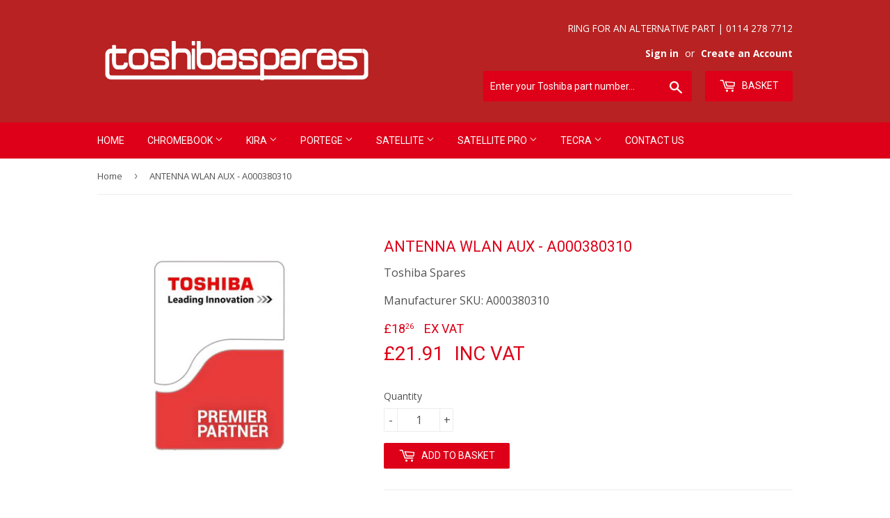

--- FILE ---
content_type: text/html; charset=utf-8
request_url: https://toshibaspares.com/products/antenna-wlan-aux-a000380310
body_size: 16550
content:
<!doctype html>
<!--[if lt IE 7]><html class="no-js lt-ie9 lt-ie8 lt-ie7" lang="en"> <![endif]-->
<!--[if IE 7]><html class="no-js lt-ie9 lt-ie8" lang="en"> <![endif]-->
<!--[if IE 8]><html class="no-js lt-ie9" lang="en"> <![endif]-->
<!--[if IE 9 ]><html class="ie9 no-js"> <![endif]-->
<!--[if (gt IE 9)|!(IE)]><!--> <html class="no-touch no-js"> <!--<![endif]-->
<head>
  <script>(function(H){H.className=H.className.replace(/\bno-js\b/,'js')})(document.documentElement)</script>
  <!-- Basic page needs ================================================== -->
  <meta charset="utf-8">
  <meta http-equiv="X-UA-Compatible" content="IE=edge,chrome=1">

  
  <link rel="shortcut icon" href="//toshibaspares.com/cdn/shop/files/icon_32x32.png?v=1613601619" type="image/png" />
  

  <!-- Title and description ================================================== -->
  <title>
  ANTENNA WLAN AUX - A000380310 &ndash; Toshiba Spares
  </title>


  
    <meta name="description" content="Image for illustration purposes only Genuine Toshiba replacement part. Standard 90 day Toshiba warranty.">
  

  <!-- Product meta ================================================== -->
  
<meta property="og:site_name" content="Toshiba Spares">
<meta property="og:url" content="https://toshibaspares.com/products/antenna-wlan-aux-a000380310">
<meta property="og:title" content="ANTENNA WLAN AUX - A000380310">
<meta property="og:type" content="product">
<meta property="og:description" content="Image for illustration purposes only Genuine Toshiba replacement part. Standard 90 day Toshiba warranty."><meta property="og:price:amount" content="18.26">
  <meta property="og:price:currency" content="GBP"><meta property="og:image" content="http://toshibaspares.com/cdn/shop/products/General_Product_Image_png_ea5b5330-7cef-4930-946e-efd63a14e7f2_1024x1024.jpg?v=1608134368">
<meta property="og:image:secure_url" content="https://toshibaspares.com/cdn/shop/products/General_Product_Image_png_ea5b5330-7cef-4930-946e-efd63a14e7f2_1024x1024.jpg?v=1608134368">


  <meta name="twitter:site" content="@cbccomputers">


  <meta name="twitter:card" content="summary_large_image">
  <meta name="twitter:image" content="https://toshibaspares.com/cdn/shop/products/General_Product_Image_png_ea5b5330-7cef-4930-946e-efd63a14e7f2_1024x1024.jpg?v=1608134368">
  <meta name="twitter:image:width" content="480">
  <meta name="twitter:image:height" content="480">

<meta name="twitter:title" content="ANTENNA WLAN AUX - A000380310">
<meta name="twitter:description" content="Image for illustration purposes only Genuine Toshiba replacement part. Standard 90 day Toshiba warranty.">


  <!-- Helpers ================================================== -->
  <link rel="canonical" href="https://toshibaspares.com/products/antenna-wlan-aux-a000380310">
  <meta name="viewport" content="width=device-width,initial-scale=1">

  <!-- CSS ================================================== -->
  <link href="//toshibaspares.com/cdn/shop/t/2/assets/theme.scss.css?v=173902947824801540631674764523" rel="stylesheet" type="text/css" media="all" />
  
  
  
  <link href="//fonts.googleapis.com/css?family=Open+Sans:400,700" rel="stylesheet" type="text/css" media="all" />


  
    
    
    <link href="//fonts.googleapis.com/css?family=Roboto:400" rel="stylesheet" type="text/css" media="all" />
  


  



  <!-- Header hook for plugins ================================================== -->
 
  <script>window.performance && window.performance.mark && window.performance.mark('shopify.content_for_header.start');</script><meta id="shopify-digital-wallet" name="shopify-digital-wallet" content="/23847209/digital_wallets/dialog">
<meta name="shopify-checkout-api-token" content="f3995ab8bc7d0521873f11d586943606">
<meta id="in-context-paypal-metadata" data-shop-id="23847209" data-venmo-supported="false" data-environment="production" data-locale="en_US" data-paypal-v4="true" data-currency="GBP">
<link rel="alternate" type="application/json+oembed" href="https://toshibaspares.com/products/antenna-wlan-aux-a000380310.oembed">
<script async="async" src="/checkouts/internal/preloads.js?locale=en-GB"></script>
<link rel="preconnect" href="https://shop.app" crossorigin="anonymous">
<script async="async" src="https://shop.app/checkouts/internal/preloads.js?locale=en-GB&shop_id=23847209" crossorigin="anonymous"></script>
<script id="apple-pay-shop-capabilities" type="application/json">{"shopId":23847209,"countryCode":"GB","currencyCode":"GBP","merchantCapabilities":["supports3DS"],"merchantId":"gid:\/\/shopify\/Shop\/23847209","merchantName":"Toshiba Spares","requiredBillingContactFields":["postalAddress","email"],"requiredShippingContactFields":["postalAddress","email"],"shippingType":"shipping","supportedNetworks":["visa","maestro","masterCard","amex","discover","elo"],"total":{"type":"pending","label":"Toshiba Spares","amount":"1.00"},"shopifyPaymentsEnabled":true,"supportsSubscriptions":true}</script>
<script id="shopify-features" type="application/json">{"accessToken":"f3995ab8bc7d0521873f11d586943606","betas":["rich-media-storefront-analytics"],"domain":"toshibaspares.com","predictiveSearch":true,"shopId":23847209,"locale":"en"}</script>
<script>var Shopify = Shopify || {};
Shopify.shop = "toshiba-spares.myshopify.com";
Shopify.locale = "en";
Shopify.currency = {"active":"GBP","rate":"1.0"};
Shopify.country = "GB";
Shopify.theme = {"name":"supply","id":199805387,"schema_name":"Supply","schema_version":"2.4.1","theme_store_id":679,"role":"main"};
Shopify.theme.handle = "null";
Shopify.theme.style = {"id":null,"handle":null};
Shopify.cdnHost = "toshibaspares.com/cdn";
Shopify.routes = Shopify.routes || {};
Shopify.routes.root = "/";</script>
<script type="module">!function(o){(o.Shopify=o.Shopify||{}).modules=!0}(window);</script>
<script>!function(o){function n(){var o=[];function n(){o.push(Array.prototype.slice.apply(arguments))}return n.q=o,n}var t=o.Shopify=o.Shopify||{};t.loadFeatures=n(),t.autoloadFeatures=n()}(window);</script>
<script>
  window.ShopifyPay = window.ShopifyPay || {};
  window.ShopifyPay.apiHost = "shop.app\/pay";
  window.ShopifyPay.redirectState = null;
</script>
<script id="shop-js-analytics" type="application/json">{"pageType":"product"}</script>
<script defer="defer" async type="module" src="//toshibaspares.com/cdn/shopifycloud/shop-js/modules/v2/client.init-shop-cart-sync_IZsNAliE.en.esm.js"></script>
<script defer="defer" async type="module" src="//toshibaspares.com/cdn/shopifycloud/shop-js/modules/v2/chunk.common_0OUaOowp.esm.js"></script>
<script type="module">
  await import("//toshibaspares.com/cdn/shopifycloud/shop-js/modules/v2/client.init-shop-cart-sync_IZsNAliE.en.esm.js");
await import("//toshibaspares.com/cdn/shopifycloud/shop-js/modules/v2/chunk.common_0OUaOowp.esm.js");

  window.Shopify.SignInWithShop?.initShopCartSync?.({"fedCMEnabled":true,"windoidEnabled":true});

</script>
<script>
  window.Shopify = window.Shopify || {};
  if (!window.Shopify.featureAssets) window.Shopify.featureAssets = {};
  window.Shopify.featureAssets['shop-js'] = {"shop-cart-sync":["modules/v2/client.shop-cart-sync_DLOhI_0X.en.esm.js","modules/v2/chunk.common_0OUaOowp.esm.js"],"init-fed-cm":["modules/v2/client.init-fed-cm_C6YtU0w6.en.esm.js","modules/v2/chunk.common_0OUaOowp.esm.js"],"shop-button":["modules/v2/client.shop-button_BCMx7GTG.en.esm.js","modules/v2/chunk.common_0OUaOowp.esm.js"],"shop-cash-offers":["modules/v2/client.shop-cash-offers_BT26qb5j.en.esm.js","modules/v2/chunk.common_0OUaOowp.esm.js","modules/v2/chunk.modal_CGo_dVj3.esm.js"],"init-windoid":["modules/v2/client.init-windoid_B9PkRMql.en.esm.js","modules/v2/chunk.common_0OUaOowp.esm.js"],"init-shop-email-lookup-coordinator":["modules/v2/client.init-shop-email-lookup-coordinator_DZkqjsbU.en.esm.js","modules/v2/chunk.common_0OUaOowp.esm.js"],"shop-toast-manager":["modules/v2/client.shop-toast-manager_Di2EnuM7.en.esm.js","modules/v2/chunk.common_0OUaOowp.esm.js"],"shop-login-button":["modules/v2/client.shop-login-button_BtqW_SIO.en.esm.js","modules/v2/chunk.common_0OUaOowp.esm.js","modules/v2/chunk.modal_CGo_dVj3.esm.js"],"avatar":["modules/v2/client.avatar_BTnouDA3.en.esm.js"],"pay-button":["modules/v2/client.pay-button_CWa-C9R1.en.esm.js","modules/v2/chunk.common_0OUaOowp.esm.js"],"init-shop-cart-sync":["modules/v2/client.init-shop-cart-sync_IZsNAliE.en.esm.js","modules/v2/chunk.common_0OUaOowp.esm.js"],"init-customer-accounts":["modules/v2/client.init-customer-accounts_DenGwJTU.en.esm.js","modules/v2/client.shop-login-button_BtqW_SIO.en.esm.js","modules/v2/chunk.common_0OUaOowp.esm.js","modules/v2/chunk.modal_CGo_dVj3.esm.js"],"init-shop-for-new-customer-accounts":["modules/v2/client.init-shop-for-new-customer-accounts_JdHXxpS9.en.esm.js","modules/v2/client.shop-login-button_BtqW_SIO.en.esm.js","modules/v2/chunk.common_0OUaOowp.esm.js","modules/v2/chunk.modal_CGo_dVj3.esm.js"],"init-customer-accounts-sign-up":["modules/v2/client.init-customer-accounts-sign-up_D6__K_p8.en.esm.js","modules/v2/client.shop-login-button_BtqW_SIO.en.esm.js","modules/v2/chunk.common_0OUaOowp.esm.js","modules/v2/chunk.modal_CGo_dVj3.esm.js"],"checkout-modal":["modules/v2/client.checkout-modal_C_ZQDY6s.en.esm.js","modules/v2/chunk.common_0OUaOowp.esm.js","modules/v2/chunk.modal_CGo_dVj3.esm.js"],"shop-follow-button":["modules/v2/client.shop-follow-button_XetIsj8l.en.esm.js","modules/v2/chunk.common_0OUaOowp.esm.js","modules/v2/chunk.modal_CGo_dVj3.esm.js"],"lead-capture":["modules/v2/client.lead-capture_DvA72MRN.en.esm.js","modules/v2/chunk.common_0OUaOowp.esm.js","modules/v2/chunk.modal_CGo_dVj3.esm.js"],"shop-login":["modules/v2/client.shop-login_ClXNxyh6.en.esm.js","modules/v2/chunk.common_0OUaOowp.esm.js","modules/v2/chunk.modal_CGo_dVj3.esm.js"],"payment-terms":["modules/v2/client.payment-terms_CNlwjfZz.en.esm.js","modules/v2/chunk.common_0OUaOowp.esm.js","modules/v2/chunk.modal_CGo_dVj3.esm.js"]};
</script>
<script id="__st">var __st={"a":23847209,"offset":0,"reqid":"e6d73034-08b8-4da7-b437-0480856e2e6f-1768424628","pageurl":"toshibaspares.com\/products\/antenna-wlan-aux-a000380310","u":"0f7f9fa13da1","p":"product","rtyp":"product","rid":5509906071713};</script>
<script>window.ShopifyPaypalV4VisibilityTracking = true;</script>
<script id="captcha-bootstrap">!function(){'use strict';const t='contact',e='account',n='new_comment',o=[[t,t],['blogs',n],['comments',n],[t,'customer']],c=[[e,'customer_login'],[e,'guest_login'],[e,'recover_customer_password'],[e,'create_customer']],r=t=>t.map((([t,e])=>`form[action*='/${t}']:not([data-nocaptcha='true']) input[name='form_type'][value='${e}']`)).join(','),a=t=>()=>t?[...document.querySelectorAll(t)].map((t=>t.form)):[];function s(){const t=[...o],e=r(t);return a(e)}const i='password',u='form_key',d=['recaptcha-v3-token','g-recaptcha-response','h-captcha-response',i],f=()=>{try{return window.sessionStorage}catch{return}},m='__shopify_v',_=t=>t.elements[u];function p(t,e,n=!1){try{const o=window.sessionStorage,c=JSON.parse(o.getItem(e)),{data:r}=function(t){const{data:e,action:n}=t;return t[m]||n?{data:e,action:n}:{data:t,action:n}}(c);for(const[e,n]of Object.entries(r))t.elements[e]&&(t.elements[e].value=n);n&&o.removeItem(e)}catch(o){console.error('form repopulation failed',{error:o})}}const l='form_type',E='cptcha';function T(t){t.dataset[E]=!0}const w=window,h=w.document,L='Shopify',v='ce_forms',y='captcha';let A=!1;((t,e)=>{const n=(g='f06e6c50-85a8-45c8-87d0-21a2b65856fe',I='https://cdn.shopify.com/shopifycloud/storefront-forms-hcaptcha/ce_storefront_forms_captcha_hcaptcha.v1.5.2.iife.js',D={infoText:'Protected by hCaptcha',privacyText:'Privacy',termsText:'Terms'},(t,e,n)=>{const o=w[L][v],c=o.bindForm;if(c)return c(t,g,e,D).then(n);var r;o.q.push([[t,g,e,D],n]),r=I,A||(h.body.append(Object.assign(h.createElement('script'),{id:'captcha-provider',async:!0,src:r})),A=!0)});var g,I,D;w[L]=w[L]||{},w[L][v]=w[L][v]||{},w[L][v].q=[],w[L][y]=w[L][y]||{},w[L][y].protect=function(t,e){n(t,void 0,e),T(t)},Object.freeze(w[L][y]),function(t,e,n,w,h,L){const[v,y,A,g]=function(t,e,n){const i=e?o:[],u=t?c:[],d=[...i,...u],f=r(d),m=r(i),_=r(d.filter((([t,e])=>n.includes(e))));return[a(f),a(m),a(_),s()]}(w,h,L),I=t=>{const e=t.target;return e instanceof HTMLFormElement?e:e&&e.form},D=t=>v().includes(t);t.addEventListener('submit',(t=>{const e=I(t);if(!e)return;const n=D(e)&&!e.dataset.hcaptchaBound&&!e.dataset.recaptchaBound,o=_(e),c=g().includes(e)&&(!o||!o.value);(n||c)&&t.preventDefault(),c&&!n&&(function(t){try{if(!f())return;!function(t){const e=f();if(!e)return;const n=_(t);if(!n)return;const o=n.value;o&&e.removeItem(o)}(t);const e=Array.from(Array(32),(()=>Math.random().toString(36)[2])).join('');!function(t,e){_(t)||t.append(Object.assign(document.createElement('input'),{type:'hidden',name:u})),t.elements[u].value=e}(t,e),function(t,e){const n=f();if(!n)return;const o=[...t.querySelectorAll(`input[type='${i}']`)].map((({name:t})=>t)),c=[...d,...o],r={};for(const[a,s]of new FormData(t).entries())c.includes(a)||(r[a]=s);n.setItem(e,JSON.stringify({[m]:1,action:t.action,data:r}))}(t,e)}catch(e){console.error('failed to persist form',e)}}(e),e.submit())}));const S=(t,e)=>{t&&!t.dataset[E]&&(n(t,e.some((e=>e===t))),T(t))};for(const o of['focusin','change'])t.addEventListener(o,(t=>{const e=I(t);D(e)&&S(e,y())}));const B=e.get('form_key'),M=e.get(l),P=B&&M;t.addEventListener('DOMContentLoaded',(()=>{const t=y();if(P)for(const e of t)e.elements[l].value===M&&p(e,B);[...new Set([...A(),...v().filter((t=>'true'===t.dataset.shopifyCaptcha))])].forEach((e=>S(e,t)))}))}(h,new URLSearchParams(w.location.search),n,t,e,['guest_login'])})(!0,!0)}();</script>
<script integrity="sha256-4kQ18oKyAcykRKYeNunJcIwy7WH5gtpwJnB7kiuLZ1E=" data-source-attribution="shopify.loadfeatures" defer="defer" src="//toshibaspares.com/cdn/shopifycloud/storefront/assets/storefront/load_feature-a0a9edcb.js" crossorigin="anonymous"></script>
<script crossorigin="anonymous" defer="defer" src="//toshibaspares.com/cdn/shopifycloud/storefront/assets/shopify_pay/storefront-65b4c6d7.js?v=20250812"></script>
<script data-source-attribution="shopify.dynamic_checkout.dynamic.init">var Shopify=Shopify||{};Shopify.PaymentButton=Shopify.PaymentButton||{isStorefrontPortableWallets:!0,init:function(){window.Shopify.PaymentButton.init=function(){};var t=document.createElement("script");t.src="https://toshibaspares.com/cdn/shopifycloud/portable-wallets/latest/portable-wallets.en.js",t.type="module",document.head.appendChild(t)}};
</script>
<script data-source-attribution="shopify.dynamic_checkout.buyer_consent">
  function portableWalletsHideBuyerConsent(e){var t=document.getElementById("shopify-buyer-consent"),n=document.getElementById("shopify-subscription-policy-button");t&&n&&(t.classList.add("hidden"),t.setAttribute("aria-hidden","true"),n.removeEventListener("click",e))}function portableWalletsShowBuyerConsent(e){var t=document.getElementById("shopify-buyer-consent"),n=document.getElementById("shopify-subscription-policy-button");t&&n&&(t.classList.remove("hidden"),t.removeAttribute("aria-hidden"),n.addEventListener("click",e))}window.Shopify?.PaymentButton&&(window.Shopify.PaymentButton.hideBuyerConsent=portableWalletsHideBuyerConsent,window.Shopify.PaymentButton.showBuyerConsent=portableWalletsShowBuyerConsent);
</script>
<script data-source-attribution="shopify.dynamic_checkout.cart.bootstrap">document.addEventListener("DOMContentLoaded",(function(){function t(){return document.querySelector("shopify-accelerated-checkout-cart, shopify-accelerated-checkout")}if(t())Shopify.PaymentButton.init();else{new MutationObserver((function(e,n){t()&&(Shopify.PaymentButton.init(),n.disconnect())})).observe(document.body,{childList:!0,subtree:!0})}}));
</script>
<link id="shopify-accelerated-checkout-styles" rel="stylesheet" media="screen" href="https://toshibaspares.com/cdn/shopifycloud/portable-wallets/latest/accelerated-checkout-backwards-compat.css" crossorigin="anonymous">
<style id="shopify-accelerated-checkout-cart">
        #shopify-buyer-consent {
  margin-top: 1em;
  display: inline-block;
  width: 100%;
}

#shopify-buyer-consent.hidden {
  display: none;
}

#shopify-subscription-policy-button {
  background: none;
  border: none;
  padding: 0;
  text-decoration: underline;
  font-size: inherit;
  cursor: pointer;
}

#shopify-subscription-policy-button::before {
  box-shadow: none;
}

      </style>

<script>window.performance && window.performance.mark && window.performance.mark('shopify.content_for_header.end');</script>

  

<!--[if lt IE 9]>
<script src="//cdnjs.cloudflare.com/ajax/libs/html5shiv/3.7.2/html5shiv.min.js" type="text/javascript"></script>
<script src="//toshibaspares.com/cdn/shop/t/2/assets/respond.min.js?10" type="text/javascript"></script>
<link href="//toshibaspares.com/cdn/shop/t/2/assets/respond-proxy.html" id="respond-proxy" rel="respond-proxy" />
<link href="//toshibaspares.com/search?q=8e829d4395d04ba56103397a7bb382f0" id="respond-redirect" rel="respond-redirect" />
<script src="//toshibaspares.com/search?q=8e829d4395d04ba56103397a7bb382f0" type="text/javascript"></script>
<![endif]-->
<!--[if (lte IE 9) ]><script src="//toshibaspares.com/cdn/shop/t/2/assets/match-media.min.js?10" type="text/javascript"></script><![endif]-->


  
  

  <script src="//ajax.googleapis.com/ajax/libs/jquery/1.11.0/jquery.min.js" type="text/javascript"></script>
  
  <!--[if (gt IE 9)|!(IE)]><!--><script src="//toshibaspares.com/cdn/shop/t/2/assets/lazysizes.min.js?v=8147953233334221341506078201" async="async"></script><!--<![endif]-->
  <!--[if lte IE 9]><script src="//toshibaspares.com/cdn/shop/t/2/assets/lazysizes.min.js?v=8147953233334221341506078201"></script><![endif]-->

  <!--[if (gt IE 9)|!(IE)]><!--><script src="//toshibaspares.com/cdn/shop/t/2/assets/vendor.js?v=122134087407227584631506078202" defer="defer"></script><!--<![endif]-->
  <!--[if lte IE 9]><script src="//toshibaspares.com/cdn/shop/t/2/assets/vendor.js?v=122134087407227584631506078202"></script><![endif]-->

  <!--[if (gt IE 9)|!(IE)]><!--><script src="//toshibaspares.com/cdn/shop/t/2/assets/theme.js?v=15171658488435550931509450335" defer="defer"></script><!--<![endif]-->
  <!--[if lte IE 9]><script src="//toshibaspares.com/cdn/shop/t/2/assets/theme.js?v=15171658488435550931509450335"></script><![endif]-->


<link href="https://monorail-edge.shopifysvc.com" rel="dns-prefetch">
<script>(function(){if ("sendBeacon" in navigator && "performance" in window) {try {var session_token_from_headers = performance.getEntriesByType('navigation')[0].serverTiming.find(x => x.name == '_s').description;} catch {var session_token_from_headers = undefined;}var session_cookie_matches = document.cookie.match(/_shopify_s=([^;]*)/);var session_token_from_cookie = session_cookie_matches && session_cookie_matches.length === 2 ? session_cookie_matches[1] : "";var session_token = session_token_from_headers || session_token_from_cookie || "";function handle_abandonment_event(e) {var entries = performance.getEntries().filter(function(entry) {return /monorail-edge.shopifysvc.com/.test(entry.name);});if (!window.abandonment_tracked && entries.length === 0) {window.abandonment_tracked = true;var currentMs = Date.now();var navigation_start = performance.timing.navigationStart;var payload = {shop_id: 23847209,url: window.location.href,navigation_start,duration: currentMs - navigation_start,session_token,page_type: "product"};window.navigator.sendBeacon("https://monorail-edge.shopifysvc.com/v1/produce", JSON.stringify({schema_id: "online_store_buyer_site_abandonment/1.1",payload: payload,metadata: {event_created_at_ms: currentMs,event_sent_at_ms: currentMs}}));}}window.addEventListener('pagehide', handle_abandonment_event);}}());</script>
<script id="web-pixels-manager-setup">(function e(e,d,r,n,o){if(void 0===o&&(o={}),!Boolean(null===(a=null===(i=window.Shopify)||void 0===i?void 0:i.analytics)||void 0===a?void 0:a.replayQueue)){var i,a;window.Shopify=window.Shopify||{};var t=window.Shopify;t.analytics=t.analytics||{};var s=t.analytics;s.replayQueue=[],s.publish=function(e,d,r){return s.replayQueue.push([e,d,r]),!0};try{self.performance.mark("wpm:start")}catch(e){}var l=function(){var e={modern:/Edge?\/(1{2}[4-9]|1[2-9]\d|[2-9]\d{2}|\d{4,})\.\d+(\.\d+|)|Firefox\/(1{2}[4-9]|1[2-9]\d|[2-9]\d{2}|\d{4,})\.\d+(\.\d+|)|Chrom(ium|e)\/(9{2}|\d{3,})\.\d+(\.\d+|)|(Maci|X1{2}).+ Version\/(15\.\d+|(1[6-9]|[2-9]\d|\d{3,})\.\d+)([,.]\d+|)( \(\w+\)|)( Mobile\/\w+|) Safari\/|Chrome.+OPR\/(9{2}|\d{3,})\.\d+\.\d+|(CPU[ +]OS|iPhone[ +]OS|CPU[ +]iPhone|CPU IPhone OS|CPU iPad OS)[ +]+(15[._]\d+|(1[6-9]|[2-9]\d|\d{3,})[._]\d+)([._]\d+|)|Android:?[ /-](13[3-9]|1[4-9]\d|[2-9]\d{2}|\d{4,})(\.\d+|)(\.\d+|)|Android.+Firefox\/(13[5-9]|1[4-9]\d|[2-9]\d{2}|\d{4,})\.\d+(\.\d+|)|Android.+Chrom(ium|e)\/(13[3-9]|1[4-9]\d|[2-9]\d{2}|\d{4,})\.\d+(\.\d+|)|SamsungBrowser\/([2-9]\d|\d{3,})\.\d+/,legacy:/Edge?\/(1[6-9]|[2-9]\d|\d{3,})\.\d+(\.\d+|)|Firefox\/(5[4-9]|[6-9]\d|\d{3,})\.\d+(\.\d+|)|Chrom(ium|e)\/(5[1-9]|[6-9]\d|\d{3,})\.\d+(\.\d+|)([\d.]+$|.*Safari\/(?![\d.]+ Edge\/[\d.]+$))|(Maci|X1{2}).+ Version\/(10\.\d+|(1[1-9]|[2-9]\d|\d{3,})\.\d+)([,.]\d+|)( \(\w+\)|)( Mobile\/\w+|) Safari\/|Chrome.+OPR\/(3[89]|[4-9]\d|\d{3,})\.\d+\.\d+|(CPU[ +]OS|iPhone[ +]OS|CPU[ +]iPhone|CPU IPhone OS|CPU iPad OS)[ +]+(10[._]\d+|(1[1-9]|[2-9]\d|\d{3,})[._]\d+)([._]\d+|)|Android:?[ /-](13[3-9]|1[4-9]\d|[2-9]\d{2}|\d{4,})(\.\d+|)(\.\d+|)|Mobile Safari.+OPR\/([89]\d|\d{3,})\.\d+\.\d+|Android.+Firefox\/(13[5-9]|1[4-9]\d|[2-9]\d{2}|\d{4,})\.\d+(\.\d+|)|Android.+Chrom(ium|e)\/(13[3-9]|1[4-9]\d|[2-9]\d{2}|\d{4,})\.\d+(\.\d+|)|Android.+(UC? ?Browser|UCWEB|U3)[ /]?(15\.([5-9]|\d{2,})|(1[6-9]|[2-9]\d|\d{3,})\.\d+)\.\d+|SamsungBrowser\/(5\.\d+|([6-9]|\d{2,})\.\d+)|Android.+MQ{2}Browser\/(14(\.(9|\d{2,})|)|(1[5-9]|[2-9]\d|\d{3,})(\.\d+|))(\.\d+|)|K[Aa][Ii]OS\/(3\.\d+|([4-9]|\d{2,})\.\d+)(\.\d+|)/},d=e.modern,r=e.legacy,n=navigator.userAgent;return n.match(d)?"modern":n.match(r)?"legacy":"unknown"}(),u="modern"===l?"modern":"legacy",c=(null!=n?n:{modern:"",legacy:""})[u],f=function(e){return[e.baseUrl,"/wpm","/b",e.hashVersion,"modern"===e.buildTarget?"m":"l",".js"].join("")}({baseUrl:d,hashVersion:r,buildTarget:u}),m=function(e){var d=e.version,r=e.bundleTarget,n=e.surface,o=e.pageUrl,i=e.monorailEndpoint;return{emit:function(e){var a=e.status,t=e.errorMsg,s=(new Date).getTime(),l=JSON.stringify({metadata:{event_sent_at_ms:s},events:[{schema_id:"web_pixels_manager_load/3.1",payload:{version:d,bundle_target:r,page_url:o,status:a,surface:n,error_msg:t},metadata:{event_created_at_ms:s}}]});if(!i)return console&&console.warn&&console.warn("[Web Pixels Manager] No Monorail endpoint provided, skipping logging."),!1;try{return self.navigator.sendBeacon.bind(self.navigator)(i,l)}catch(e){}var u=new XMLHttpRequest;try{return u.open("POST",i,!0),u.setRequestHeader("Content-Type","text/plain"),u.send(l),!0}catch(e){return console&&console.warn&&console.warn("[Web Pixels Manager] Got an unhandled error while logging to Monorail."),!1}}}}({version:r,bundleTarget:l,surface:e.surface,pageUrl:self.location.href,monorailEndpoint:e.monorailEndpoint});try{o.browserTarget=l,function(e){var d=e.src,r=e.async,n=void 0===r||r,o=e.onload,i=e.onerror,a=e.sri,t=e.scriptDataAttributes,s=void 0===t?{}:t,l=document.createElement("script"),u=document.querySelector("head"),c=document.querySelector("body");if(l.async=n,l.src=d,a&&(l.integrity=a,l.crossOrigin="anonymous"),s)for(var f in s)if(Object.prototype.hasOwnProperty.call(s,f))try{l.dataset[f]=s[f]}catch(e){}if(o&&l.addEventListener("load",o),i&&l.addEventListener("error",i),u)u.appendChild(l);else{if(!c)throw new Error("Did not find a head or body element to append the script");c.appendChild(l)}}({src:f,async:!0,onload:function(){if(!function(){var e,d;return Boolean(null===(d=null===(e=window.Shopify)||void 0===e?void 0:e.analytics)||void 0===d?void 0:d.initialized)}()){var d=window.webPixelsManager.init(e)||void 0;if(d){var r=window.Shopify.analytics;r.replayQueue.forEach((function(e){var r=e[0],n=e[1],o=e[2];d.publishCustomEvent(r,n,o)})),r.replayQueue=[],r.publish=d.publishCustomEvent,r.visitor=d.visitor,r.initialized=!0}}},onerror:function(){return m.emit({status:"failed",errorMsg:"".concat(f," has failed to load")})},sri:function(e){var d=/^sha384-[A-Za-z0-9+/=]+$/;return"string"==typeof e&&d.test(e)}(c)?c:"",scriptDataAttributes:o}),m.emit({status:"loading"})}catch(e){m.emit({status:"failed",errorMsg:(null==e?void 0:e.message)||"Unknown error"})}}})({shopId: 23847209,storefrontBaseUrl: "https://toshibaspares.com",extensionsBaseUrl: "https://extensions.shopifycdn.com/cdn/shopifycloud/web-pixels-manager",monorailEndpoint: "https://monorail-edge.shopifysvc.com/unstable/produce_batch",surface: "storefront-renderer",enabledBetaFlags: ["2dca8a86","a0d5f9d2"],webPixelsConfigList: [{"id":"197689718","eventPayloadVersion":"v1","runtimeContext":"LAX","scriptVersion":"1","type":"CUSTOM","privacyPurposes":["ANALYTICS"],"name":"Google Analytics tag (migrated)"},{"id":"shopify-app-pixel","configuration":"{}","eventPayloadVersion":"v1","runtimeContext":"STRICT","scriptVersion":"0450","apiClientId":"shopify-pixel","type":"APP","privacyPurposes":["ANALYTICS","MARKETING"]},{"id":"shopify-custom-pixel","eventPayloadVersion":"v1","runtimeContext":"LAX","scriptVersion":"0450","apiClientId":"shopify-pixel","type":"CUSTOM","privacyPurposes":["ANALYTICS","MARKETING"]}],isMerchantRequest: false,initData: {"shop":{"name":"Toshiba Spares","paymentSettings":{"currencyCode":"GBP"},"myshopifyDomain":"toshiba-spares.myshopify.com","countryCode":"GB","storefrontUrl":"https:\/\/toshibaspares.com"},"customer":null,"cart":null,"checkout":null,"productVariants":[{"price":{"amount":18.26,"currencyCode":"GBP"},"product":{"title":"ANTENNA WLAN AUX - A000380310","vendor":"Toshiba Spares","id":"5509906071713","untranslatedTitle":"ANTENNA WLAN AUX - A000380310","url":"\/products\/antenna-wlan-aux-a000380310","type":"ANTENNA WLAN AUX"},"id":"35585972699297","image":{"src":"\/\/toshibaspares.com\/cdn\/shop\/products\/General_Product_Image_png_ea5b5330-7cef-4930-946e-efd63a14e7f2.jpg?v=1608134368"},"sku":"A000380310","title":"Default Title","untranslatedTitle":"Default Title"}],"purchasingCompany":null},},"https://toshibaspares.com/cdn","7cecd0b6w90c54c6cpe92089d5m57a67346",{"modern":"","legacy":""},{"shopId":"23847209","storefrontBaseUrl":"https:\/\/toshibaspares.com","extensionBaseUrl":"https:\/\/extensions.shopifycdn.com\/cdn\/shopifycloud\/web-pixels-manager","surface":"storefront-renderer","enabledBetaFlags":"[\"2dca8a86\", \"a0d5f9d2\"]","isMerchantRequest":"false","hashVersion":"7cecd0b6w90c54c6cpe92089d5m57a67346","publish":"custom","events":"[[\"page_viewed\",{}],[\"product_viewed\",{\"productVariant\":{\"price\":{\"amount\":18.26,\"currencyCode\":\"GBP\"},\"product\":{\"title\":\"ANTENNA WLAN AUX - A000380310\",\"vendor\":\"Toshiba Spares\",\"id\":\"5509906071713\",\"untranslatedTitle\":\"ANTENNA WLAN AUX - A000380310\",\"url\":\"\/products\/antenna-wlan-aux-a000380310\",\"type\":\"ANTENNA WLAN AUX\"},\"id\":\"35585972699297\",\"image\":{\"src\":\"\/\/toshibaspares.com\/cdn\/shop\/products\/General_Product_Image_png_ea5b5330-7cef-4930-946e-efd63a14e7f2.jpg?v=1608134368\"},\"sku\":\"A000380310\",\"title\":\"Default Title\",\"untranslatedTitle\":\"Default Title\"}}]]"});</script><script>
  window.ShopifyAnalytics = window.ShopifyAnalytics || {};
  window.ShopifyAnalytics.meta = window.ShopifyAnalytics.meta || {};
  window.ShopifyAnalytics.meta.currency = 'GBP';
  var meta = {"product":{"id":5509906071713,"gid":"gid:\/\/shopify\/Product\/5509906071713","vendor":"Toshiba Spares","type":"ANTENNA WLAN AUX","handle":"antenna-wlan-aux-a000380310","variants":[{"id":35585972699297,"price":1826,"name":"ANTENNA WLAN AUX - A000380310","public_title":null,"sku":"A000380310"}],"remote":false},"page":{"pageType":"product","resourceType":"product","resourceId":5509906071713,"requestId":"e6d73034-08b8-4da7-b437-0480856e2e6f-1768424628"}};
  for (var attr in meta) {
    window.ShopifyAnalytics.meta[attr] = meta[attr];
  }
</script>
<script class="analytics">
  (function () {
    var customDocumentWrite = function(content) {
      var jquery = null;

      if (window.jQuery) {
        jquery = window.jQuery;
      } else if (window.Checkout && window.Checkout.$) {
        jquery = window.Checkout.$;
      }

      if (jquery) {
        jquery('body').append(content);
      }
    };

    var hasLoggedConversion = function(token) {
      if (token) {
        return document.cookie.indexOf('loggedConversion=' + token) !== -1;
      }
      return false;
    }

    var setCookieIfConversion = function(token) {
      if (token) {
        var twoMonthsFromNow = new Date(Date.now());
        twoMonthsFromNow.setMonth(twoMonthsFromNow.getMonth() + 2);

        document.cookie = 'loggedConversion=' + token + '; expires=' + twoMonthsFromNow;
      }
    }

    var trekkie = window.ShopifyAnalytics.lib = window.trekkie = window.trekkie || [];
    if (trekkie.integrations) {
      return;
    }
    trekkie.methods = [
      'identify',
      'page',
      'ready',
      'track',
      'trackForm',
      'trackLink'
    ];
    trekkie.factory = function(method) {
      return function() {
        var args = Array.prototype.slice.call(arguments);
        args.unshift(method);
        trekkie.push(args);
        return trekkie;
      };
    };
    for (var i = 0; i < trekkie.methods.length; i++) {
      var key = trekkie.methods[i];
      trekkie[key] = trekkie.factory(key);
    }
    trekkie.load = function(config) {
      trekkie.config = config || {};
      trekkie.config.initialDocumentCookie = document.cookie;
      var first = document.getElementsByTagName('script')[0];
      var script = document.createElement('script');
      script.type = 'text/javascript';
      script.onerror = function(e) {
        var scriptFallback = document.createElement('script');
        scriptFallback.type = 'text/javascript';
        scriptFallback.onerror = function(error) {
                var Monorail = {
      produce: function produce(monorailDomain, schemaId, payload) {
        var currentMs = new Date().getTime();
        var event = {
          schema_id: schemaId,
          payload: payload,
          metadata: {
            event_created_at_ms: currentMs,
            event_sent_at_ms: currentMs
          }
        };
        return Monorail.sendRequest("https://" + monorailDomain + "/v1/produce", JSON.stringify(event));
      },
      sendRequest: function sendRequest(endpointUrl, payload) {
        // Try the sendBeacon API
        if (window && window.navigator && typeof window.navigator.sendBeacon === 'function' && typeof window.Blob === 'function' && !Monorail.isIos12()) {
          var blobData = new window.Blob([payload], {
            type: 'text/plain'
          });

          if (window.navigator.sendBeacon(endpointUrl, blobData)) {
            return true;
          } // sendBeacon was not successful

        } // XHR beacon

        var xhr = new XMLHttpRequest();

        try {
          xhr.open('POST', endpointUrl);
          xhr.setRequestHeader('Content-Type', 'text/plain');
          xhr.send(payload);
        } catch (e) {
          console.log(e);
        }

        return false;
      },
      isIos12: function isIos12() {
        return window.navigator.userAgent.lastIndexOf('iPhone; CPU iPhone OS 12_') !== -1 || window.navigator.userAgent.lastIndexOf('iPad; CPU OS 12_') !== -1;
      }
    };
    Monorail.produce('monorail-edge.shopifysvc.com',
      'trekkie_storefront_load_errors/1.1',
      {shop_id: 23847209,
      theme_id: 199805387,
      app_name: "storefront",
      context_url: window.location.href,
      source_url: "//toshibaspares.com/cdn/s/trekkie.storefront.55c6279c31a6628627b2ba1c5ff367020da294e2.min.js"});

        };
        scriptFallback.async = true;
        scriptFallback.src = '//toshibaspares.com/cdn/s/trekkie.storefront.55c6279c31a6628627b2ba1c5ff367020da294e2.min.js';
        first.parentNode.insertBefore(scriptFallback, first);
      };
      script.async = true;
      script.src = '//toshibaspares.com/cdn/s/trekkie.storefront.55c6279c31a6628627b2ba1c5ff367020da294e2.min.js';
      first.parentNode.insertBefore(script, first);
    };
    trekkie.load(
      {"Trekkie":{"appName":"storefront","development":false,"defaultAttributes":{"shopId":23847209,"isMerchantRequest":null,"themeId":199805387,"themeCityHash":"2651890405942405539","contentLanguage":"en","currency":"GBP","eventMetadataId":"a1487bd0-e4c4-49fe-a4d6-298d067d2dec"},"isServerSideCookieWritingEnabled":true,"monorailRegion":"shop_domain","enabledBetaFlags":["65f19447"]},"Session Attribution":{},"S2S":{"facebookCapiEnabled":false,"source":"trekkie-storefront-renderer","apiClientId":580111}}
    );

    var loaded = false;
    trekkie.ready(function() {
      if (loaded) return;
      loaded = true;

      window.ShopifyAnalytics.lib = window.trekkie;

      var originalDocumentWrite = document.write;
      document.write = customDocumentWrite;
      try { window.ShopifyAnalytics.merchantGoogleAnalytics.call(this); } catch(error) {};
      document.write = originalDocumentWrite;

      window.ShopifyAnalytics.lib.page(null,{"pageType":"product","resourceType":"product","resourceId":5509906071713,"requestId":"e6d73034-08b8-4da7-b437-0480856e2e6f-1768424628","shopifyEmitted":true});

      var match = window.location.pathname.match(/checkouts\/(.+)\/(thank_you|post_purchase)/)
      var token = match? match[1]: undefined;
      if (!hasLoggedConversion(token)) {
        setCookieIfConversion(token);
        window.ShopifyAnalytics.lib.track("Viewed Product",{"currency":"GBP","variantId":35585972699297,"productId":5509906071713,"productGid":"gid:\/\/shopify\/Product\/5509906071713","name":"ANTENNA WLAN AUX - A000380310","price":"18.26","sku":"A000380310","brand":"Toshiba Spares","variant":null,"category":"ANTENNA WLAN AUX","nonInteraction":true,"remote":false},undefined,undefined,{"shopifyEmitted":true});
      window.ShopifyAnalytics.lib.track("monorail:\/\/trekkie_storefront_viewed_product\/1.1",{"currency":"GBP","variantId":35585972699297,"productId":5509906071713,"productGid":"gid:\/\/shopify\/Product\/5509906071713","name":"ANTENNA WLAN AUX - A000380310","price":"18.26","sku":"A000380310","brand":"Toshiba Spares","variant":null,"category":"ANTENNA WLAN AUX","nonInteraction":true,"remote":false,"referer":"https:\/\/toshibaspares.com\/products\/antenna-wlan-aux-a000380310"});
      }
    });


        var eventsListenerScript = document.createElement('script');
        eventsListenerScript.async = true;
        eventsListenerScript.src = "//toshibaspares.com/cdn/shopifycloud/storefront/assets/shop_events_listener-3da45d37.js";
        document.getElementsByTagName('head')[0].appendChild(eventsListenerScript);

})();</script>
  <script>
  if (!window.ga || (window.ga && typeof window.ga !== 'function')) {
    window.ga = function ga() {
      (window.ga.q = window.ga.q || []).push(arguments);
      if (window.Shopify && window.Shopify.analytics && typeof window.Shopify.analytics.publish === 'function') {
        window.Shopify.analytics.publish("ga_stub_called", {}, {sendTo: "google_osp_migration"});
      }
      console.error("Shopify's Google Analytics stub called with:", Array.from(arguments), "\nSee https://help.shopify.com/manual/promoting-marketing/pixels/pixel-migration#google for more information.");
    };
    if (window.Shopify && window.Shopify.analytics && typeof window.Shopify.analytics.publish === 'function') {
      window.Shopify.analytics.publish("ga_stub_initialized", {}, {sendTo: "google_osp_migration"});
    }
  }
</script>
<script
  defer
  src="https://toshibaspares.com/cdn/shopifycloud/perf-kit/shopify-perf-kit-3.0.3.min.js"
  data-application="storefront-renderer"
  data-shop-id="23847209"
  data-render-region="gcp-us-east1"
  data-page-type="product"
  data-theme-instance-id="199805387"
  data-theme-name="Supply"
  data-theme-version="2.4.1"
  data-monorail-region="shop_domain"
  data-resource-timing-sampling-rate="10"
  data-shs="true"
  data-shs-beacon="true"
  data-shs-export-with-fetch="true"
  data-shs-logs-sample-rate="1"
  data-shs-beacon-endpoint="https://toshibaspares.com/api/collect"
></script>
</head>

<body id="antenna-wlan-aux-a000380310" class="template-product" >

  <div id="shopify-section-header" class="shopify-section header-section"><header class="site-header" role="banner" data-section-id="header" data-section-type="header-section">
  <div class="wrapper">

    <div class="grid--full">
      <div class="grid-item large--one-half">
        
          <div class="h1 header-logo" itemscope itemtype="http://schema.org/Organization">
        
          
          

          <a href="/" itemprop="url">
            <div class="lazyload__image-wrapper no-js" style="max-width:400px;">
              <div style="padding-top:18.75%;">
                <img class="lazyload js"
                  data-src="//toshibaspares.com/cdn/shop/files/toshibaspareslogo-white_{width}x.png?v=1613601619"
                  data-widths="[180, 360, 540, 720, 900, 1080, 1296, 1512, 1728, 2048]"
                  data-aspectratio="5.333333333333333"
                  data-sizes="auto"
                  alt="Toshiba Spares"
                  style="width:400px;">
              </div>
            </div>
            <noscript>
              
              <img src="//toshibaspares.com/cdn/shop/files/toshibaspareslogo-white_400x.png?v=1613601619"
                srcset="//toshibaspares.com/cdn/shop/files/toshibaspareslogo-white_400x.png?v=1613601619 1x, //toshibaspares.com/cdn/shop/files/toshibaspareslogo-white_400x@2x.png?v=1613601619 2x"
                alt="Toshiba Spares"
                itemprop="logo"
                style="max-width:400px;">
            </noscript>
          </a>
          
        
          </div>
        
      </div>

      <div class="grid-item large--one-half text-center large--text-right">
        
          <div class="site-header--text-links">
            
              

                <p>RING FOR AN ALTERNATIVE PART | 0114 278 7712</p>

              
            

            
              <span class="site-header--meta-links medium-down--hide">
                
                  <a href="/account/login" id="customer_login_link">Sign in</a>
                  <span class="site-header--spacer">or</span>
                  <a href="/account/register" id="customer_register_link">Create an Account</a>
                
              </span>
            
          </div>

          <br class="medium-down--hide">
        

        <form action="/search" method="get" class="search-bar" role="search">
  <input type="hidden" name="type" value="product">

  <input type="search" name="q" value="" placeholder="Enter your Toshiba part number..." aria-label="Search all products...">
  <button type="submit" class="search-bar--submit icon-fallback-text">
    <span class="icon icon-search" aria-hidden="true"></span>
    <span class="fallback-text">Search</span>
  </button>
</form>


        <a href="/cart" class="header-cart-btn cart-toggle">
          <span class="icon icon-cart"></span>
          Basket <span class="cart-count cart-badge--desktop hidden-count">0</span>
        </a>
      </div>
    </div>

  </div>
</header>

<nav class="nav-bar" role="navigation">
  <div class="wrapper">
    <form action="/search" method="get" class="search-bar" role="search">
  <input type="hidden" name="type" value="product">

  <input type="search" name="q" value="" placeholder="Enter your Toshiba part number..." aria-label="Search all products...">
  <button type="submit" class="search-bar--submit icon-fallback-text">
    <span class="icon icon-search" aria-hidden="true"></span>
    <span class="fallback-text">Search</span>
  </button>
</form>

    <ul class="site-nav" id="accessibleNav">
  
  
    
    
      <li >
        <a href="/">Home</a>
      </li>
    
  
    
    
      <li class="site-nav--has-dropdown" aria-haspopup="true">
        <a href="https://toshiba-spares.myshopify.com/collections/chromebook">
          Chromebook
          <span class="icon-fallback-text">
            <span class="icon icon-arrow-down" aria-hidden="true"></span>
          </span>
        </a>
        <ul class="site-nav--dropdown">
          
            <li ><a href="https://toshiba-spares.myshopify.com/collections/chromebook/submodel_cb30-a">CB30-A</a></li>
          
            <li ><a href="https://toshiba-spares.myshopify.com/collections/chromebook/submodel_cb30-b">CB30-B</a></li>
          
        </ul>
      </li>
    
  
    
    
      <li class="site-nav--has-dropdown" aria-haspopup="true">
        <a href="https://toshiba-spares.myshopify.com/collections/kira">
          Kira
          <span class="icon-fallback-text">
            <span class="icon icon-arrow-down" aria-hidden="true"></span>
          </span>
        </a>
        <ul class="site-nav--dropdown">
          
            <li ><a href="https://toshiba-spares.myshopify.com/collections/kira/submodel_kira-102">102</a></li>
          
            <li ><a href="https://toshiba-spares.myshopify.com/collections/kira/submodel_kira-107">107</a></li>
          
        </ul>
      </li>
    
  
    
    
      <li class="site-nav--has-dropdown" aria-haspopup="true">
        <a href="https://toshiba-spares.myshopify.com/collections/portege">
          Portege
          <span class="icon-fallback-text">
            <span class="icon icon-arrow-down" aria-hidden="true"></span>
          </span>
        </a>
        <ul class="site-nav--dropdown">
          
            <li ><a href="https://toshiba-spares.myshopify.com/collections/portege/submodel_ptg-a30-c">A30-C</a></li>
          
            <li ><a href="https://toshiba-spares.myshopify.com/collections/portege/submodel_ptg-z30-a">Z30-A</a></li>
          
            <li ><a href="https://toshiba-spares.myshopify.com/collections/portege/submodel_ptg-r830">R830</a></li>
          
            <li ><a href="https://toshiba-spares.myshopify.com/collections/portege/submodel_ptg-r930">R930</a></li>
          
            <li ><a href="https://toshiba-spares.myshopify.com/collections/portege/submodel_ptg-z830">Z830</a></li>
          
            <li ><a href="https://toshiba-spares.myshopify.com/collections/portege/submodel_ptg-z930">Z930</a></li>
          
        </ul>
      </li>
    
  
    
    
      <li class="site-nav--has-dropdown" aria-haspopup="true">
        <a href="https://toshiba-spares.myshopify.com/collections/satellite">
          Satellite
          <span class="icon-fallback-text">
            <span class="icon icon-arrow-down" aria-hidden="true"></span>
          </span>
        </a>
        <ul class="site-nav--dropdown">
          
            <li ><a href="https://toshiba-spares.myshopify.com/collections/satellite/submodel_c50-a">C50-A</a></li>
          
            <li ><a href="https://toshiba-spares.myshopify.com/collections/satellite/submodel_c50-b">C50-B</a></li>
          
            <li ><a href="https://toshiba-spares.myshopify.com/collections/satellite/submodel_c660">C660</a></li>
          
            <li ><a href="https://toshiba-spares.myshopify.com/collections/satellite/submodel_c70-a">C70-A</a></li>
          
            <li ><a href="https://toshiba-spares.myshopify.com/collections/satellite/submodel_c850">C850</a></li>
          
            <li ><a href="https://toshiba-spares.myshopify.com/collections/satellite/submodel_c870">C870</a></li>
          
            <li ><a href="https://toshiba-spares.myshopify.com/collections/satellite/submodel_l50-a">L50-A</a></li>
          
            <li ><a href="https://toshiba-spares.myshopify.com/collections/satellite/submodel_l50-b">L50-B</a></li>
          
            <li ><a href="https://toshiba-spares.myshopify.com/collections/satellite/submodel_l850">L850</a></li>
          
            <li ><a href="https://toshiba-spares.myshopify.com/collections/satellite/submodel_l870">L870</a></li>
          
            <li ><a href="https://toshiba-spares.myshopify.com/collections/satellite/submodel_r930">R930</a></li>
          
            <li ><a href="https://toshiba-spares.myshopify.com/collections/satellite/submodel_u920t">U920T</a></li>
          
        </ul>
      </li>
    
  
    
    
      <li class="site-nav--has-dropdown" aria-haspopup="true">
        <a href="https://toshiba-spares.myshopify.com/collections/satellite-pro">
          Satellite Pro
          <span class="icon-fallback-text">
            <span class="icon icon-arrow-down" aria-hidden="true"></span>
          </span>
        </a>
        <ul class="site-nav--dropdown">
          
            <li ><a href="https://toshiba-spares.myshopify.com/collections/satellite-pro/submodel_a30-c">A30-C</a></li>
          
            <li ><a href="https://toshiba-spares.myshopify.com/collections/satellite-pro/submodel_c50-a">C50-A</a></li>
          
            <li ><a href="https://toshiba-spares.myshopify.com/collections/satellite-pro/submodel_c660">C660</a></li>
          
            <li ><a href="https://toshiba-spares.myshopify.com/collections/satellite-pro/submodel_c850">C850</a></li>
          
            <li ><a href="https://toshiba-spares.myshopify.com/collections/satellite-pro/submodel_c870">C870</a></li>
          
            <li ><a href="https://toshiba-spares.myshopify.com/collections/satellite-pro/submodel_l830">L830</a></li>
          
            <li ><a href="https://toshiba-spares.myshopify.com/collections/satellite-pro/submodel_l850">L850</a></li>
          
            <li ><a href="https://toshiba-spares.myshopify.com/collections/satellite-pro/submodel_l870">L870</a></li>
          
            <li ><a href="https://toshiba-spares.myshopify.com/collections/satellite-pro/submodel_r40-c">R40-C</a></li>
          
            <li ><a href="https://toshiba-spares.myshopify.com/collections/satellite-pro/submodel_r50-b">R50-B</a></li>
          
            <li ><a href="https://toshiba-spares.myshopify.com/collections/satellite-pro/submodel_r850">R850</a></li>
          
        </ul>
      </li>
    
  
    
    
      <li class="site-nav--has-dropdown" aria-haspopup="true">
        <a href="https://toshiba-spares.myshopify.com/collections/tecra">
          Tecra
          <span class="icon-fallback-text">
            <span class="icon icon-arrow-down" aria-hidden="true"></span>
          </span>
        </a>
        <ul class="site-nav--dropdown">
          
            <li ><a href="https://toshiba-spares.myshopify.com/collections/tecra/submodel_a40-c">A40-C</a></li>
          
            <li ><a href="https://toshiba-spares.myshopify.com/collections/tecra/submodel_a50-a">A50-A</a></li>
          
            <li ><a href="https://toshiba-spares.myshopify.com/collections/tecra/submodel_r840">R840</a></li>
          
            <li ><a href="https://toshiba-spares.myshopify.com/collections/tecra/submodel_r850">R850</a></li>
          
            <li ><a href="https://toshiba-spares.myshopify.com/collections/tecra/submodel_r940">R940</a></li>
          
            <li ><a href="https://toshiba-spares.myshopify.com/collections/tecra/submodel_r950">R950</a></li>
          
            <li ><a href="https://toshiba-spares.myshopify.com/collections/tecra/submodel_w50-a">W50-A</a></li>
          
            <li ><a href="https://toshiba-spares.myshopify.com/collections/tecra/submodel_z40-a">Z40-A</a></li>
          
            <li ><a href="https://toshiba-spares.myshopify.com/collections/tecra/submodel_z40-b">Z40-B</a></li>
          
            <li ><a href="https://toshiba-spares.myshopify.com/collections/tecra/submodel_z40-c">Z40-C</a></li>
          
        </ul>
      </li>
    
  
    
    
      <li >
        <a href="/pages/contact-us">Contact Us</a>
      </li>
    
  

  
    
      <li class="customer-navlink large--hide"><a href="/account/login" id="customer_login_link">Sign in</a></li>
      <li class="customer-navlink large--hide"><a href="/account/register" id="customer_register_link">Create an Account</a></li>
    
  
</ul>

  </div>
</nav>

<div id="mobileNavBar">
  <div class="display-table-cell">
    <a class="menu-toggle mobileNavBar-link"><span class="icon icon-hamburger"></span>Menu</a>
  </div>
  <div class="display-table-cell">
    <a href="/cart" class="cart-toggle mobileNavBar-link">
      <span class="icon icon-cart"></span>
      Basket <span class="cart-count hidden-count">0</span>
    </a>
  </div>
</div>


</div>

  <main class="wrapper main-content" role="main">

    

<div id="shopify-section-product-template" class="shopify-section product-template-section"><div id="ProductSection" data-section-id="product-template" data-section-type="product-template" data-zoom-toggle="zoom-in" data-zoom-enabled="true" data-related-enabled="" data-social-sharing="" data-show-compare-at-price="false" data-stock="false" data-incoming-transfer="false">





<nav class="breadcrumb" role="navigation" aria-label="breadcrumbs">
  <a href="/" title="Back to the frontpage">Home</a>

  

    
    <span class="divider" aria-hidden="true">&rsaquo;</span>
    <span class="breadcrumb--truncate">ANTENNA WLAN AUX - A000380310</span>

  
</nav>



<div class="grid" itemscope itemtype="http://schema.org/Product">
  <meta itemprop="url" content="https://toshibaspares.com/products/antenna-wlan-aux-a000380310">
  <meta itemprop="image" content="//toshibaspares.com/cdn/shop/products/General_Product_Image_png_ea5b5330-7cef-4930-946e-efd63a14e7f2_grande.jpg?v=1608134368">

  <div class="grid-item large--two-fifths">
    <div class="grid">
      <div class="grid-item large--eleven-twelfths text-center">
        <div class="product-photo-container" id="productPhotoContainer-product-template">
          
          
            
            

            <div class="lazyload__image-wrapper no-js product__image-wrapper" id="productPhotoWrapper-product-template-20641168359585" style="padding-top:100.0%;" data-image-id="20641168359585"><img id="productPhotoImg-product-template-20641168359585"
                  
                  src="//toshibaspares.com/cdn/shop/products/General_Product_Image_png_ea5b5330-7cef-4930-946e-efd63a14e7f2_300x300.jpg?v=1608134368"
                  
                  class="lazyload no-js lazypreload"
                  data-src="//toshibaspares.com/cdn/shop/products/General_Product_Image_png_ea5b5330-7cef-4930-946e-efd63a14e7f2_{width}x.jpg?v=1608134368"
                  data-widths="[180, 360, 540, 720, 900, 1080, 1296, 1512, 1728, 2048]"
                  data-aspectratio="1.0"
                  data-sizes="auto"
                  alt="ANTENNA WLAN AUX - A000380310"
                   data-zoom="//toshibaspares.com/cdn/shop/products/General_Product_Image_png_ea5b5330-7cef-4930-946e-efd63a14e7f2_1024x1024@2x.jpg?v=1608134368">
            </div>
            
              <noscript>
                <img src="//toshibaspares.com/cdn/shop/products/General_Product_Image_png_ea5b5330-7cef-4930-946e-efd63a14e7f2_580x.jpg?v=1608134368"
                  srcset="//toshibaspares.com/cdn/shop/products/General_Product_Image_png_ea5b5330-7cef-4930-946e-efd63a14e7f2_580x.jpg?v=1608134368 1x, //toshibaspares.com/cdn/shop/products/General_Product_Image_png_ea5b5330-7cef-4930-946e-efd63a14e7f2_580x@2x.jpg?v=1608134368 2x"
                  alt="ANTENNA WLAN AUX - A000380310" style="opacity:1;">
              </noscript>
            
          
        </div>

        

      </div>
    </div>
  </div>

  <div class="grid-item large--three-fifths">

    <h1 class="h2" itemprop="name">ANTENNA WLAN AUX - A000380310</h1>

    
      <p class="product-meta" itemprop="brand">Toshiba Spares</p>
    
    
    <p> </p>
    
    
    <span>Manufacturer SKU: </span><span class="variant-sku">A000380310</span>
    
    <p> </p>

    <div itemprop="offers" itemscope itemtype="http://schema.org/Offer">

      

      <meta itemprop="priceCurrency" content="GBP">
      <meta itemprop="price" content="18.26">

      <ul class="inline-list product-meta">
        <li>
          <span id="productPrice-product-template" class="h3">
            





<small aria-hidden="true">£18<sup>26</sup></small>
<span class="visually-hidden">£18.26</span>

          </span>
        </li>
        <span class="h3">ex VAT</span>
        
        
      </ul>
      
      
      
      
      
      
      
      <ul class="inline-list product-meta">
        <li>
          <span id="productPrice-product-template" class="h1">
            £21.91
          </span>
        </li>
        <span class="h1">inc VAT</span>
        
        
      </ul>
      
      
      
      
      
      
      
      
      
      

      <hr id="variantBreak" class="hr--clear hr--small">

      <link itemprop="availability" href="http://schema.org/InStock">

      <form action="/cart/add" method="post" enctype="multipart/form-data" id="addToCartForm-product-template">
        <select name="id" id="productSelect-product-template" class="product-variants product-variants-product-template">
          
            

              <option  selected="selected"  data-sku="A000380310" value="35585972699297">Default Title - £18.26 GBP</option>

            
          
        </select>

        
          <label for="quantity" class="quantity-selector quantity-selector-product-template">Quantity</label>
          <input type="number" id="quantity" name="quantity" value="1" min="1" class="quantity-selector">
        

        <button type="submit" name="add" id="addToCart-product-template" class="btn">
          <span class="icon icon-cart"></span>
          <span id="addToCartText-product-template">Add to basket</span>
        </button>

        

        

      </form>

      <hr>

    </div>

    <div class="product-description rte" itemprop="description">
      <p><img src="https://cdn.shopify.com/s/files/1/2384/7209/files/toshiba_logo.jpg?795753137798031458" width="140" height="37"></p>
<h3>Image for illustration purposes only</h3>
<div class="short-description">
<div class="std"><strong><span style="color: #666666;">Genuine Toshiba replacement part. Standard 90 day Toshiba warranty.</span></strong></div>
</div>
    </div>

    
      



<div class="social-sharing is-default" data-permalink="https://toshibaspares.com/products/antenna-wlan-aux-a000380310">

  
    <a target="_blank" href="//www.facebook.com/sharer.php?u=https://toshibaspares.com/products/antenna-wlan-aux-a000380310" class="share-facebook" title="Share on Facebook">
      <span class="icon icon-facebook" aria-hidden="true"></span>
      <span class="share-title" aria-hidden="true">Share</span>
      <span class="visually-hidden">Share on Facebook</span>
    </a>
  

  
    <a target="_blank" href="//twitter.com/share?text=ANTENNA%20WLAN%20AUX%20-%20A000380310&amp;url=https://toshibaspares.com/products/antenna-wlan-aux-a000380310&amp;source=webclient" class="share-twitter" title="Tweet on Twitter">
      <span class="icon icon-twitter" aria-hidden="true"></span>
      <span class="share-title" aria-hidden="true">Tweet</span>
      <span class="visually-hidden">Tweet on Twitter</span>
    </a>
  

  

    

  

</div>

    

  </div>
</div>






  <script type="application/json" id="ProductJson-product-template">
    {"id":5509906071713,"title":"ANTENNA WLAN AUX - A000380310","handle":"antenna-wlan-aux-a000380310","description":"\u003cp\u003e\u003cimg src=\"https:\/\/cdn.shopify.com\/s\/files\/1\/2384\/7209\/files\/toshiba_logo.jpg?795753137798031458\" width=\"140\" height=\"37\"\u003e\u003c\/p\u003e\r\n\u003ch3\u003eImage for illustration purposes only\u003c\/h3\u003e\r\n\u003cdiv class=\"short-description\"\u003e\r\n\u003cdiv class=\"std\"\u003e\u003cstrong\u003e\u003cspan style=\"color: #666666;\"\u003eGenuine Toshiba replacement part. Standard 90 day Toshiba warranty.\u003c\/span\u003e\u003c\/strong\u003e\u003c\/div\u003e\r\n\u003c\/div\u003e","published_at":"2020-08-10T14:43:58+01:00","created_at":"2020-08-10T14:43:58+01:00","vendor":"Toshiba Spares","type":"ANTENNA WLAN AUX","tags":[],"price":1826,"price_min":1826,"price_max":1826,"available":true,"price_varies":false,"compare_at_price":null,"compare_at_price_min":0,"compare_at_price_max":0,"compare_at_price_varies":false,"variants":[{"id":35585972699297,"title":"Default Title","option1":"Default Title","option2":null,"option3":null,"sku":"A000380310","requires_shipping":true,"taxable":true,"featured_image":null,"available":true,"name":"ANTENNA WLAN AUX - A000380310","public_title":null,"options":["Default Title"],"price":1826,"weight":0,"compare_at_price":null,"inventory_quantity":5,"inventory_management":"shopify","inventory_policy":"deny","barcode":null,"requires_selling_plan":false,"selling_plan_allocations":[]}],"images":["\/\/toshibaspares.com\/cdn\/shop\/products\/General_Product_Image_png_ea5b5330-7cef-4930-946e-efd63a14e7f2.jpg?v=1608134368"],"featured_image":"\/\/toshibaspares.com\/cdn\/shop\/products\/General_Product_Image_png_ea5b5330-7cef-4930-946e-efd63a14e7f2.jpg?v=1608134368","options":["Title"],"media":[{"alt":null,"id":12816917332129,"position":1,"preview_image":{"aspect_ratio":1.0,"height":480,"width":480,"src":"\/\/toshibaspares.com\/cdn\/shop\/products\/General_Product_Image_png_ea5b5330-7cef-4930-946e-efd63a14e7f2.jpg?v=1608134368"},"aspect_ratio":1.0,"height":480,"media_type":"image","src":"\/\/toshibaspares.com\/cdn\/shop\/products\/General_Product_Image_png_ea5b5330-7cef-4930-946e-efd63a14e7f2.jpg?v=1608134368","width":480}],"requires_selling_plan":false,"selling_plan_groups":[],"content":"\u003cp\u003e\u003cimg src=\"https:\/\/cdn.shopify.com\/s\/files\/1\/2384\/7209\/files\/toshiba_logo.jpg?795753137798031458\" width=\"140\" height=\"37\"\u003e\u003c\/p\u003e\r\n\u003ch3\u003eImage for illustration purposes only\u003c\/h3\u003e\r\n\u003cdiv class=\"short-description\"\u003e\r\n\u003cdiv class=\"std\"\u003e\u003cstrong\u003e\u003cspan style=\"color: #666666;\"\u003eGenuine Toshiba replacement part. Standard 90 day Toshiba warranty.\u003c\/span\u003e\u003c\/strong\u003e\u003c\/div\u003e\r\n\u003c\/div\u003e"}
  </script>
  

</div>


</div>

  </main>

  <div id="shopify-section-footer" class="shopify-section footer-section">

<footer class="site-footer small--text-center" role="contentinfo">
  <div class="wrapper">

    <div class="grid">

    

      


    <div class="grid-item small--one-whole one-third">
      
        <h3>Quick links</h3>
      

      
        <ul>
          
            <li><a href="/search">Search</a></li>
          
            <li><a href="/pages/why-buy-from-us">Why Buy From Us?</a></li>
          
            <li><a href="/pages/orders-and-returns">Orders and Returns</a></li>
          
            <li><a href="/pages/delivery-information">Delivery Information</a></li>
          
            <li><a href="/pages/finding-your-serial-number">Finding Your Serial Number</a></li>
          
            <li><a href="/pages/online-dispute-resolution">Online Dispute Resolution</a></li>
          
            <li><a href="/pages/contact-us">Contact Us</a></li>
          
        </ul>

        
      </div>
    

      


    <div class="grid-item small--one-whole two-thirds">
      
        <h3>Get in touch</h3>
      

      

            
              <p>We sell genuine Toshiba parts direct from Toshiba. Can't find what you're after? Call <strong>0114 278 7712</strong> or email <a href="mailto:onlinestore@cbccomputers.com" title="mailto:onlinestore@cbccomputers.com"><strong>onlinestore@cbccomputers.com</strong></a>.</p>
<p></p>
<p><strong>Free delivery on orders over &pound;100!</strong></p>
            


        
      </div>
    

      


    <div class="grid-item small--one-whole two-thirds">
      
        <h3>Newsletter</h3>
      

      
          <div class="form-vertical">
  <form method="post" action="/contact#contact_form" id="contact_form" accept-charset="UTF-8" class="contact-form"><input type="hidden" name="form_type" value="customer" /><input type="hidden" name="utf8" value="✓" />
    
    
      <input type="hidden" name="contact[tags]" value="newsletter">
      <div class="input-group">
        <label for="Email" class="visually-hidden">E-mail</label>
        <input type="email" value="" placeholder="Email Address" name="contact[email]" id="Email" class="input-group-field" aria-label="Email Address" autocorrect="off" autocapitalize="off">
        <span class="input-group-btn">
          <button type="submit" class="btn-secondary btn--small" name="commit" id="subscribe">Sign Up</button>
        </span>
      </div>
    
  </form>
</div>

        
      </div>
    

  </div>

  
  <hr class="hr--small">
  

    <div class="grid">
    
      
      <div class="grid-item one-whole text-center">
          <ul class="inline-list social-icons">
             
               <li>
                 <a class="icon-fallback-text" href="https://twitter.com/cbccomputers" title="Toshiba Spares on Twitter">
                   <span class="icon icon-twitter" aria-hidden="true"></span>
                   <span class="fallback-text">Twitter</span>
                 </a>
               </li>
             
             
               <li>
                 <a class="icon-fallback-text" href="https://facebook.com/cbccomputers" title="Toshiba Spares on Facebook">
                   <span class="icon icon-facebook" aria-hidden="true"></span>
                   <span class="fallback-text">Facebook</span>
                 </a>
               </li>
             
             
             
             
               <li>
                 <a class="icon-fallback-text" href="https://instagram.com/cbccomputers" title="Toshiba Spares on Instagram">
                   <span class="icon icon-instagram" aria-hidden="true"></span>
                   <span class="fallback-text">Instagram</span>
                 </a>
               </li>
             
             
             
             
             
             
           </ul>
        </div>
      
      </div>
      <hr class="hr--small">
      <div class="grid">
      <div class="grid-item large--two-fifths">
          <ul class="legal-links inline-list">
            <li> Copyright © 2018 <a href="https://cbccomputers.com" target="_blank">CBC Computers</a></li>
              
          </ul>
      </div>

      
        <div class="grid-item large--three-fifths large--text-right">
          
          <ul class="inline-list payment-icons">
            
              
                <li>
                  <span class="icon-fallback-text">
                    <span class="icon icon-american_express" aria-hidden="true"></span>
                    <span class="fallback-text">american express</span>
                  </span>
                </li>
              
            
              
                <li>
                  <span class="icon-fallback-text">
                    <span class="icon icon-apple_pay" aria-hidden="true"></span>
                    <span class="fallback-text">apple pay</span>
                  </span>
                </li>
              
            
              
                <li>
                  <span class="icon-fallback-text">
                    <span class="icon icon-diners_club" aria-hidden="true"></span>
                    <span class="fallback-text">diners club</span>
                  </span>
                </li>
              
            
              
                <li>
                  <span class="icon-fallback-text">
                    <span class="icon icon-discover" aria-hidden="true"></span>
                    <span class="fallback-text">discover</span>
                  </span>
                </li>
              
            
              
            
              
                <li>
                  <span class="icon-fallback-text">
                    <span class="icon icon-maestro" aria-hidden="true"></span>
                    <span class="fallback-text">maestro</span>
                  </span>
                </li>
              
            
              
                <li>
                  <span class="icon-fallback-text">
                    <span class="icon icon-master" aria-hidden="true"></span>
                    <span class="fallback-text">master</span>
                  </span>
                </li>
              
            
              
                <li>
                  <span class="icon-fallback-text">
                    <span class="icon icon-paypal" aria-hidden="true"></span>
                    <span class="fallback-text">paypal</span>
                  </span>
                </li>
              
            
              
            
              
            
              
                <li>
                  <span class="icon-fallback-text">
                    <span class="icon icon-visa" aria-hidden="true"></span>
                    <span class="fallback-text">visa</span>
                  </span>
                </li>
              
            
          </ul>
        </div>
      

    </div>

  </div>

</footer>


</div>

  <script>

  var moneyFormat = '£{{amount}}';

  var theme = {
    strings:{
      product:{
        unavailable: "Unavailable",
        will_be_in_stock_after:"Will be in stock after [date]",
        only_left:"Only 1 left!"
      },
      navigation:{
        more_link: "More"
      },
      map:{
        addressError: "Error looking up that address",
        addressNoResults: "No results for that address",
        addressQueryLimit: "You have exceeded the Google API usage limit. Consider upgrading to a \u003ca href=\"https:\/\/developers.google.com\/maps\/premium\/usage-limits\"\u003ePremium Plan\u003c\/a\u003e.",
        authError: "There was a problem authenticating your Google Maps API Key."
      }
    }
  }
  </script>



  
  <script id="cartTemplate" type="text/template">
  
    <form action="/cart" method="post" class="cart-form" novalidate>
      <div class="ajaxifyCart--products">
        {{#items}}
        <div class="ajaxifyCart--product">
          <div class="ajaxifyCart--row" data-line="{{line}}">
            <div class="grid">
              <div class="grid-item large--two-thirds">
                <div class="grid">
                  <div class="grid-item one-quarter">
                    <a href="{{url}}" class="ajaxCart--product-image"><img src="{{img}}" alt=""></a>
                  </div>
                  <div class="grid-item three-quarters">
                    <a href="{{url}}" class="h4">{{name}}</a>
                    <p>{{variation}}</p>
                  </div>
                </div>
              </div>
              <div class="grid-item large--one-third">
                <div class="grid">
                  <div class="grid-item one-third">
                    <div class="ajaxifyCart--qty">
                      <input type="text" name="updates[]" class="ajaxifyCart--num" value="{{itemQty}}" min="0" data-line="{{line}}" aria-label="quantity" pattern="[0-9]*">
                      <span class="ajaxifyCart--qty-adjuster ajaxifyCart--add" data-line="{{line}}" data-qty="{{itemAdd}}">+</span>
                      <span class="ajaxifyCart--qty-adjuster ajaxifyCart--minus" data-line="{{line}}" data-qty="{{itemMinus}}">-</span>
                    </div>
                  </div>
                  <div class="grid-item one-third text-center">
                    <p>{{price}}</p>
                  </div>
                  <div class="grid-item one-third text-right">
                    <p>
                      <small><a href="/cart/change?line={{line}}&amp;quantity=0" class="ajaxifyCart--remove" data-line="{{line}}">Remove</a></small>
                    </p>
                  </div>
                </div>
              </div>
            </div>
          </div>
        </div>
        {{/items}}
      </div>
      <div class="ajaxifyCart--row text-right medium-down--text-center">
        <span class="h3">Subtotal {{totalPrice}}</span>
        <input type="submit" class="{{btnClass}}" name="checkout" value="Checkout">
      </div>
    </form>
  
  </script>
  <script id="drawerTemplate" type="text/template">
  
    <div id="ajaxifyDrawer" class="ajaxify-drawer">
      <div id="ajaxifyCart" class="ajaxifyCart--content {{wrapperClass}}"></div>
    </div>
    <div class="ajaxifyDrawer-caret"><span></span></div>
  
  </script>
  <script id="modalTemplate" type="text/template">
  
    <div id="ajaxifyModal" class="ajaxify-modal">
      <div id="ajaxifyCart" class="ajaxifyCart--content"></div>
    </div>
  
  </script>
  <script id="ajaxifyQty" type="text/template">
  
    <div class="ajaxifyCart--qty">
      <input type="text" class="ajaxifyCart--num" value="{{itemQty}}" data-id="{{key}}" min="0" data-line="{{line}}" aria-label="quantity" pattern="[0-9]*">
      <span class="ajaxifyCart--qty-adjuster ajaxifyCart--add" data-id="{{key}}" data-line="{{line}}" data-qty="{{itemAdd}}">+</span>
      <span class="ajaxifyCart--qty-adjuster ajaxifyCart--minus" data-id="{{key}}" data-line="{{line}}" data-qty="{{itemMinus}}">-</span>
    </div>
  
  </script>
  <script id="jsQty" type="text/template">
  
    <div class="js-qty">
      <input type="text" class="js--num" value="{{itemQty}}" min="1" data-id="{{key}}" aria-label="quantity" pattern="[0-9]*" name="{{inputName}}" id="{{inputId}}">
      <span class="js--qty-adjuster js--add" data-id="{{key}}" data-qty="{{itemAdd}}">+</span>
      <span class="js--qty-adjuster js--minus" data-id="{{key}}" data-qty="{{itemMinus}}">-</span>
    </div>
  
  </script>



  
  






<script>
$(function() {
  // Current Ajax request.
  var currentAjaxRequest = null;
  // Grabbing all search forms on the page, and adding a .search-results list to each.
  var searchForms = $('form[action="/search"]').css('position','relative').each(function() {
    // Grabbing text input.
    var input = $(this).find('input[name="q"]');
    // Adding a list for showing search results.
    var offSet = input.position().top + input.innerHeight();
    $('<ul class="search-results"></ul>').css( { 'position': 'absolute', 'left': '0px', 'top': offSet } ).appendTo($(this)).hide();    
    // Listening to keyup and change on the text field within these search forms.
    input.attr('autocomplete', 'off').bind('keyup change', function() {
      // What's the search term?
      var term = $(this).val();
      // What's the search form?
      var form = $(this).closest('form');
      // What's the search URL?
      var searchURL = '/search?type=product&q=' + term;
      // What's the search results list?
      var resultsList = form.find('.search-results');
      // If that's a new term and it contains at least 3 characters.
      if (term.length > 3 && term != $(this).attr('data-old-term')) {
        // Saving old query.
        $(this).attr('data-old-term', term);
        // Killing any Ajax request that's currently being processed.
        if (currentAjaxRequest != null) currentAjaxRequest.abort();
        // Pulling results.
        currentAjaxRequest = $.getJSON(searchURL + '&view=json', function(data) {
          // Reset results.
          resultsList.empty();
          // If we have no results.
          if(data.results_count == 0) {
            // resultsList.html('<li><span class="title">No results.</span></li>');
            // resultsList.fadeIn(200);
            resultsList.hide();
          } else {
            // If we have results.
            $.each(data.results, function(index, item) {
              var link = $('<a></a>').attr('href', item.url);
              link.append('<span class="thumbnail"><img src="' + item.thumbnail + '" /></span>');
              link.append('<span class="title">' + item.title + '</span>');
              link.wrap('<li></li>');
              resultsList.append(link.parent());
            });
            // The Ajax request will return at the most 10 results.
            // If there are more than 10, let's link to the search results page.
            if(data.results_count > 10) {
              resultsList.append('<li><span class="title"><a href="' + searchURL + '">See all results (' + data.results_count + ')</a></span></li>');
            }
            resultsList.fadeIn(200);
          }        
        });
      }
    });
  });
  // Clicking outside makes the results disappear.
  $('body').bind('click', function(){
    $('.search-results').hide();
  });
});
</script>

<!-- Some styles to get you started. -->
<style>
.search-results {
  z-index: 8889;
  list-style-type: none;   
  width: 242px;
  margin: 0;
  padding: 0;
  background: #ffffff;
  border: 1px solid #d4d4d4;
  border-radius: 3px;
  -webkit-box-shadow: 0px 4px 7px 0px rgba(0,0,0,0.1);
  box-shadow: 0px 4px 7px 0px rgba(0,0,0,0.1);
  overflow: hidden;
}
.search-results li {
  display: block;
  width: 100%;
  height: 38px;
  margin: 0;
  padding: 0;
  border-top: 1px solid #d4d4d4;
  line-height: 38px;
  overflow: hidden;
}
.search-results li:first-child {
  border-top: none;
}
.search-results .title {
  float: left;
  width: 192px;
  padding-left: 8px;
  white-space: nowrap;
  overflow: hidden;
  /* The text-overflow property is supported in all major browsers. */
  text-overflow: ellipsis;
  -o-text-overflow: ellipsis;
  text-align: left;
}
.search-results .thumbnail {
  float: left;
  display: block;
  width: 32px;
  height: 32px;    
  margin: 3px 0 3px 3px;
  padding: 0;
  text-align: center;
  overflow: hidden;
}
</style>

</body>
</html>
